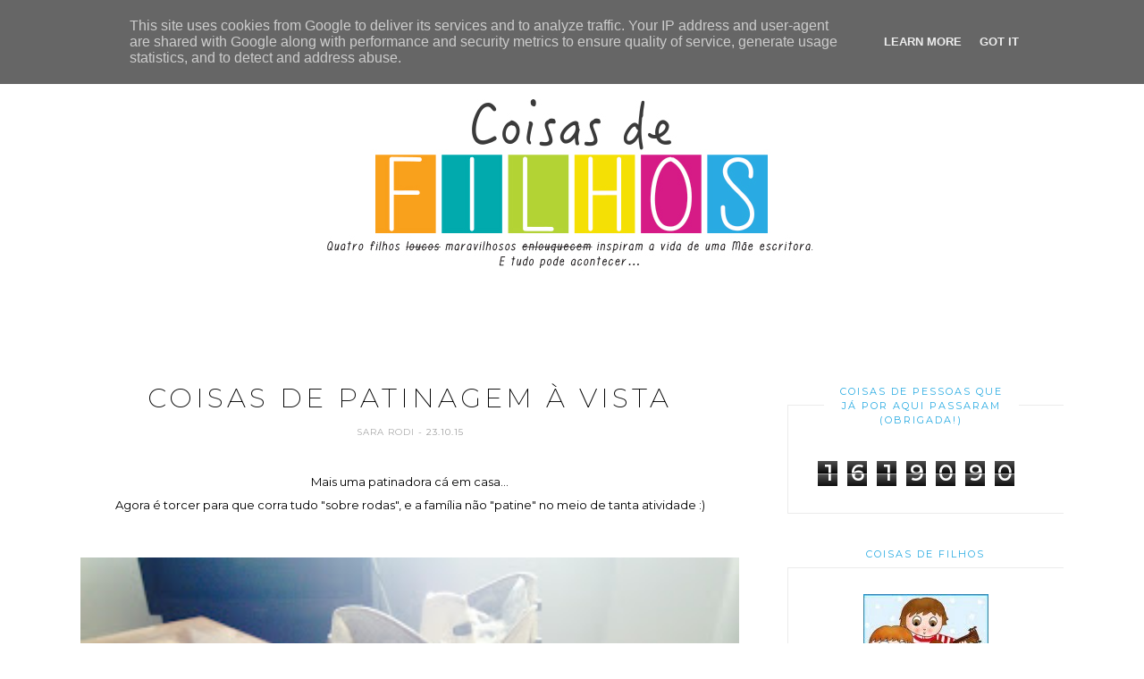

--- FILE ---
content_type: text/html; charset=UTF-8
request_url: http://www.coisasdefilhos.pt/b/stats?style=BLACK_TRANSPARENT&timeRange=ALL_TIME&token=APq4FmAS80RHIXVy1uetkzWTYaNAJFnvtaHaAykfTUBRqCGhgWEboUGNE-8f2Sg0_PcyY3sRCnAZiZTOzzukLzn_yVG5ZFeoZg
body_size: 263
content:
{"total":1619090,"sparklineOptions":{"backgroundColor":{"fillOpacity":0.1,"fill":"#000000"},"series":[{"areaOpacity":0.3,"color":"#202020"}]},"sparklineData":[[0,15],[1,29],[2,24],[3,19],[4,17],[5,99],[6,88],[7,44],[8,46],[9,39],[10,26],[11,29],[12,39],[13,51],[14,51],[15,43],[16,36],[17,49],[18,66],[19,33],[20,21],[21,15],[22,28],[23,33],[24,39],[25,29],[26,49],[27,61],[28,54],[29,31]],"nextTickMs":900000}